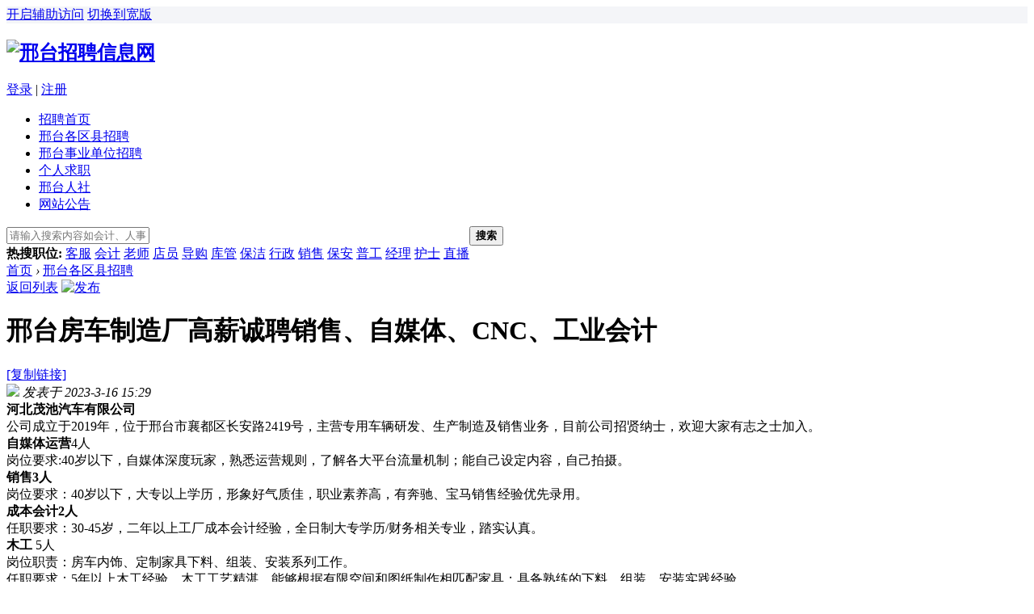

--- FILE ---
content_type: text/html; charset=utf-8
request_url: https://www.xtzpxx.com/thread-7054-1-1.html
body_size: 11366
content:
<!DOCTYPE html PUBLIC "-//W3C//DTD XHTML 1.0 Transitional//EN" "http://www.w3.org/TR/xhtml1/DTD/xhtml1-transitional.dtd">
<html xmlns="http://www.w3.org/1999/xhtml">
<head>
<meta http-equiv="Content-Type" content="text/html; charset=utf-8"/>
<title>邢台房车制造厂高薪诚聘销售、自媒体、CNC、工业会计 - 邢台招聘信息网</title>
<meta name="keywords" content="邢台房车制造厂高薪诚聘销售、自媒体、CNC、工业会计,邢台各区县招聘,邢台招聘信息网" />
<meta name="description" content="邢台房车制造厂高薪诚聘销售、自媒体、CNC、工业会计,河北茂池汽车有限公司公司成立于2019年，位于邢台市襄都区长安路2419号，主营专用车辆研发、生产制造及销售业务，目前公司招贤纳士，欢迎大家有志之士加入。 自媒体运营4人 ...,邢台招聘信息网是邢台招聘求职在线交流平台和首选网站,免费发布人才招聘信息。"/>
<link href="https://www.xtzpxx.com/thread-7054-1-1.html" rel="canonical" /><meta name="MSSmartTagsPreventParsing" content="True" />
<meta name="applicable-device" content="pc,mobile">
<base href="https://www.xtzpxx.com/" /><link rel="stylesheet" type="text/css" href="data/cache/style_1_common.css?PiE" /><link rel="stylesheet" type="text/css" href="data/cache/style_1_forum_viewthread.css?PiE" /><script type="text/javascript">var STYLEID = '1', STATICURL = 'static/', IMGDIR = 'static/image/common', VERHASH = 'PiE', charset = 'utf-8', discuz_uid = '0', cookiepre = 'PqAZ_e77f_', cookiedomain = '.xtzpxx.com', cookiepath = '/', showusercard = '1', attackevasive = '0', disallowfloat = 'newthread', creditnotice = '1|威望|,2|金钱|,3|贡献|', defaultstyle = '', REPORTURL = 'aHR0cDovL3d3dy54dHpweHguY29tL3RocmVhZC03MDU0LTEtMS5odG1s', SITEURL = 'https://www.xtzpxx.com/', JSPATH = 'data/cache/', CSSPATH = 'data/cache/style_', DYNAMICURL = '';</script>
<script src="data/cache/common.js?PiE" type="text/javascript"></script>
<meta name="application-name" content="邢台招聘信息网" />
<meta name="msapplication-tooltip" content="邢台招聘信息网" />
<meta name="msapplication-task" content="name=招聘首页;action-uri=https://www.xtzpxx.com/portal.php;icon-uri=https://www.xtzpxx.com/static/image/common/portal.ico" /><meta name="msapplication-task" content="name=综合招聘;action-uri=https://www.xtzpxx.com/forum.php;icon-uri=https://www.xtzpxx.com/static/image/common/bbs.ico" />
<meta name="msapplication-task" content="name=群组;action-uri=https://www.xtzpxx.com/group.php;icon-uri=https://www.xtzpxx.com/static/image/common/group.ico" /><meta name="msapplication-task" content="name=动态;action-uri=https://www.xtzpxx.com/home.php;icon-uri=https://www.xtzpxx.com/static/image/common/home.ico" /><link rel="archives" title="邢台招聘信息网" href="https://www.xtzpxx.com/archiver/" />
<script src="data/cache/forum.js?PiE" type="text/javascript"></script>
</head>
<body id="nv_forum" oncontextmenu="self.event.returnValue=false" onselectstart="return false" class="pg_viewthread" onkeydown="if(event.keyCode==27) return false;">
<div id="append_parent"></div><div id="ajaxwaitid"></div>
<div id="toptb" class="cl" style="background:#f4f5f8;border:0;">
<div class="wp">
<div class="y"></div>
<div class="y">
<a id="switchblind" href="javascript:;" onclick="toggleBlind(this)" title="开启辅助访问" class="switchblind">开启辅助访问</a>
<a href="javascript:;" id="switchwidth" onclick="widthauto(this)" title="切换到宽版" class="switchwidth">切换到宽版</a>
</div>
</div>
</div>
<div id="hd">
<div class="wp">
<div class="hdc cl"><h2><a href="https://www.xtzpxx.com/" title="邢台招聘信息网"><img src="static/image/common/logo.png" alt="邢台招聘信息网" border="0" /></a></h2><div class="ler_login"><a href="https://www.xtzpxx.com/member.php?mod=logging&amp;action=login">登录</a> | <a href="https://www.xtzpxx.com/member.php?mod=register">注册</a></div>
</div>
<div id="nv">
<ul><li id="mn_N6666" ><a href="/" hidefocus="true"  >招聘首页</a></li><li id="mn_F36" ><a href="https://www.xtzpxx.com/forum-36-1.html" hidefocus="true" target="_blank"  >邢台各区县招聘</a></li><li id="mn_N40d4" ><a href="/shiyebian/" hidefocus="true"  >邢台事业单位招聘</a></li><li id="mn_F81" ><a href="https://www.xtzpxx.com/forum-81-1.html" hidefocus="true" target="_blank"  >个人求职</a></li><li id="mn_N3486" ><a href="/xingtairenshe/" hidefocus="true"  >邢台人社</a></li><li id="mn_N1cc6" ><a href="/gonggao/" hidefocus="true"  >网站公告</a></li></ul>
</div>
<div class="p_pop h_pop" id="mn_userapp_menu" style="display: none"></div><div id="mu" class="cl">
</div><!--二维码 <div class="a_mu"><img src="https://www.xtzpxx.com/images/gzh.jpg" height="100" width="1200" border="0"></div>--><div id="scbar" class="scbar_narrow cl">
<form id="scbar_form" method="post" autocomplete="off" onsubmit="searchFocus($('scbar_txt'))" action="search.php?searchsubmit=yes" target="_blank">
<input type="hidden" name="mod" id="scbar_mod" value="search" />
<input type="hidden" name="formhash" value="1be15f81" />
<input type="hidden" name="srchtype" value="title" />
<input type="hidden" name="srhfid" value="36" />
<input type="hidden" name="srhlocality" value="forum::viewthread" />
<table cellspacing="0" cellpadding="0" class="sc_newys">
<tr>
<td class="scbar_txt_td"><input type="text" name="srchtxt" id="scbar_txt" placeholder="请输入搜索内容如会计、人事、设计、公司名称等" autocomplete="off" x-webkit-speech speech /></td>
<td class="scbar_btn_td"><button type="submit" name="searchsubmit" id="scbar_btn" sc="1" class="pn pnc" value="true"><strong class="xi2">搜索</strong></button></td>
</tr>
<tr>
<td class="scbar_hot_td">
<div id="scbar_hot">
<strong class="xw1">热搜职位: </strong>

<a href="search.php?mod=forum&amp;srchtxt=%E5%AE%A2%E6%9C%8D&amp;formhash=1be15f81&amp;searchsubmit=true&amp;source=hotsearch" target="_blank" class="xi2" sc="1">客服</a>



<a href="search.php?mod=forum&amp;srchtxt=%E4%BC%9A%E8%AE%A1&amp;formhash=1be15f81&amp;searchsubmit=true&amp;source=hotsearch" target="_blank" class="xi2" sc="1">会计</a>



<a href="search.php?mod=forum&amp;srchtxt=%E8%80%81%E5%B8%88&amp;formhash=1be15f81&amp;searchsubmit=true&amp;source=hotsearch" target="_blank" class="xi2" sc="1">老师</a>



<a href="search.php?mod=forum&amp;srchtxt=%E5%BA%97%E5%91%98&amp;formhash=1be15f81&amp;searchsubmit=true&amp;source=hotsearch" target="_blank" class="xi2" sc="1">店员</a>



<a href="search.php?mod=forum&amp;srchtxt=%E5%AF%BC%E8%B4%AD&amp;formhash=1be15f81&amp;searchsubmit=true&amp;source=hotsearch" target="_blank" class="xi2" sc="1">导购</a>



<a href="search.php?mod=forum&amp;srchtxt=%E5%BA%93%E7%AE%A1&amp;formhash=1be15f81&amp;searchsubmit=true&amp;source=hotsearch" target="_blank" class="xi2" sc="1">库管</a>



<a href="search.php?mod=forum&amp;srchtxt=%E4%BF%9D%E6%B4%81&amp;formhash=1be15f81&amp;searchsubmit=true&amp;source=hotsearch" target="_blank" class="xi2" sc="1">保洁</a>



<a href="search.php?mod=forum&amp;srchtxt=%E8%A1%8C%E6%94%BF&amp;formhash=1be15f81&amp;searchsubmit=true&amp;source=hotsearch" target="_blank" class="xi2" sc="1">行政</a>



<a href="search.php?mod=forum&amp;srchtxt=%E9%94%80%E5%94%AE&amp;formhash=1be15f81&amp;searchsubmit=true&amp;source=hotsearch" target="_blank" class="xi2" sc="1">销售</a>



<a href="search.php?mod=forum&amp;srchtxt=%E4%BF%9D%E5%AE%89&amp;formhash=1be15f81&amp;searchsubmit=true&amp;source=hotsearch" target="_blank" class="xi2" sc="1">保安</a>



<a href="search.php?mod=forum&amp;srchtxt=%E6%99%AE%E5%B7%A5&amp;formhash=1be15f81&amp;searchsubmit=true&amp;source=hotsearch" target="_blank" class="xi2" sc="1">普工</a>



<a href="search.php?mod=forum&amp;srchtxt=%E7%BB%8F%E7%90%86&amp;formhash=1be15f81&amp;searchsubmit=true&amp;source=hotsearch" target="_blank" class="xi2" sc="1">经理</a>



<a href="search.php?mod=forum&amp;srchtxt=%E6%8A%A4%E5%A3%AB&amp;formhash=1be15f81&amp;searchsubmit=true&amp;source=hotsearch" target="_blank" class="xi2" sc="1">护士</a>



<a href="search.php?mod=forum&amp;srchtxt=%E7%9B%B4%E6%92%AD&amp;formhash=1be15f81&amp;searchsubmit=true&amp;source=hotsearch" target="_blank" class="xi2" sc="1">直播</a>

</div>
</td>
</tr>
</table>
</form>
</div>
<ul id="scbar_type_menu" class="p_pop" style="display: none;"><li><a href="javascript:;" rel="curforum" fid="36" >本版</a></li><li><a href="javascript:;" rel="forum" class="curtype">内容</a></li><li><a href="javascript:;" rel="user">用户</a></li></ul>
<script type="text/javascript">
initSearchmenu('scbar', '');
</script>
</div>
</div>

<script>
(function(){
    var bp = document.createElement('script');
    var curProtocol = window.location.protocol.split(':')[0];
    if (curProtocol === 'https') {
        bp.src = 'https://zz.bdstatic.com/linksubmit/push.js';        
    }
    else {
        bp.src = 'http://push.zhanzhang.baidu.com/push.js';
    }
    var s = document.getElementsByTagName("script")[0];
    s.parentNode.insertBefore(bp, s);
})();
</script>
<link rel="stylesheet" type="text/css" href="template/comiis_app/comiis/comiis_flxx/comiis_pcflxx.css" /><script src="./source/plugin/comiis_sms/image/jquery.min.js" type="text/javascript"></script>
<script type="text/javascript">
var comiis_mobile_runjs_num_wmse = 0;
var comiis_lostpwform;

function comiis_mobile_runjs_aakb(){

}
function comiis_mobile_tab(a) {
if(a == 0){
jQuery('#comiis_mobile_tab_0').addClass('comiis_sms_on');
jQuery('#comiis_mobile_tab_1').removeClass('comiis_sms_on');
jQuery('#comiis_sms_sms').show();
jQuery('#registerform').hide();
}else{
jQuery('#comiis_mobile_tab_1').addClass('comiis_sms_on');
jQuery('#comiis_mobile_tab_0').removeClass('comiis_sms_on');
jQuery('#comiis_sms_sms').hide();
jQuery('#registerform').show();
}
}
function comiis_mobile_jtab(a) {
if(a == 0){
jQuery('#comiis_mobile_jtab_0').addClass('comiis_sms_on');
jQuery('#comiis_mobile_jtab_1').removeClass('comiis_sms_on');
jQuery('#comiis_mobile_jms_sms').show();
comiis_lostpwform.hide();
}else{
jQuery('#comiis_mobile_jtab_1').addClass('comiis_sms_on');
jQuery('#comiis_mobile_jtab_0').removeClass('comiis_sms_on');
jQuery('#comiis_mobile_jms_sms').hide();
comiis_lostpwform.show();
}
}
function comiis_checksubmit(type){
var phone = jQuery("."+type+" #comiis_tel").val();
var myregbfhl = /^(\+)?(86)?0?1\d{10}$/;
if(phone == '' || !myregbfhl.test(phone)){
showDialog('手机号码不正确', 'notice', '提示信息');
return;
}
ajaxpost('comiis_sms_sms', 'returnmessage4', 'returnmessage4', 'onerror');
return;
}
function comiis_loginsubmit(type){
var phone = jQuery("."+type+" #comiis_tel").val();
var myregbfhl = /^(\+)?(86)?0?1\d{10}$/;
if(phone == '' || !myregbfhl.test(phone)){
showDialog('手机号码不正确', 'notice', '提示信息');
return;
}
ajaxpost('comiis_sms_login', 'returnmessage4', 'returnmessage4', 'onerror');
return;
}
function succeedhandle_comiis_lostpw(locationhref, message, param) {
showWindow('login', 'plugin.php?id=comiis_sms:comiis_sms_post&action=lostpw&comiis_tel='+param['tel']+'&code='+param['code']+'&md5='+param['md5']+'&inajax=1', 'get', 0);
}
function comiis_lostpwssubmit(type){
var phone = jQuery("."+type+" #comiis_tel").val();
var myregbfhl = /^(\+)?(86)?0?1\d{10}$/;             
if(phone == '' || !myregbfhl.test(phone)){
showDialog('手机号码不正确', 'notice', '提示信息');
return;
}
ajaxpost('comiis_mobile_jms_sms', 'returnmessage4', 'returnmessage4', 'onerror');
return;
}

var comiis_mobreg_timeout_xlco;
function comiis_mobreg_fkey(type){
//���ͺͷ���
var phone = jQuery("."+type+" #comiis_tel").val();
var myregbfhl = /^(\+)?(86)?0?1\d{10}$/;             
if(phone == '' || !myregbfhl.test(phone)){
showDialog('手机号码不正确', 'notice', '提示信息');
}else{
jQuery('.'+type+' .comiis_mobreg_timekey').attr("disabled","disabled");
var comiis_seccodeverify = '';
var secanswer = jQuery("."+type+' input[name="secanswer"]').val();
var secqaahash = jQuery("."+type+' input[name="secqaahash"]').val();
var seccodeverify = jQuery("."+type+' input[name="seccodeverify"]').val();
var seccodehash = jQuery("."+type+' input[name="seccodehash"]').val();
var seccodemodid = jQuery("."+type+' input[name="seccodemodid"]').val();
comiis_seccodeverify = '&secanswer='+secanswer+'&secqaahash='+secqaahash+'&seccodeverify='+seccodeverify+'&seccodehash='+seccodehash+'&seccodemodid='+seccodemodid;
jQuery.ajax({
type:'GET',
url: 'plugin.php?id=comiis_sms&action='+type+'&comiis_tel='+phone+comiis_seccodeverify+'&inajax=1' ,
dataType:'xml',
}).success(function(s) {
if(s.lastChild.firstChild.nodeValue.length < 1){
showDialog('发送动态码出错', 'notice', '提示信息');
}
jQuery('.'+type+' .comiis_mobreg_timekey').removeAttr("disabled");
var a = s.lastChild.firstChild.nodeValue;
var dataarr = a.split('|');
if(dataarr[0] == 'comiis_mob_reg'){
jQuery('.'+type+' .comiis_mobreg_time span').text((Number(dataarr[2]) > 0 ? Number(dataarr[2]) : 60)); // ��������
if(dataarr[1] == '1'){
showDialog('发送成功', 'notice', '提示信息');
comiis_mobreg_timeout_fun(type);
}else{
showDialog(dataarr[1], 'notice', '提示信息');
}

if(Number(dataarr[2]) > 0){
jQuery('.'+type+' .comiis_mobreg_timekey').hide();
jQuery('.'+type+' .comiis_mobreg_time').show();
comiis_mobreg_timeout_fun(type);
}
}else{
showDialog('发送未知错误', 'notice', '提示信息');
}
}).error(function() {
showDialog('无法连接动态码插件', 'notice', '提示信息');
});
}
}
function comiis_mobreg_timeout_fun(type){
var outtime = Number(jQuery('.'+type+' .comiis_mobreg_time span').text()) - 1;
jQuery('.'+type+' .comiis_mobreg_time span').text(outtime);
if(outtime < 1){
jQuery('.'+type+' .comiis_mobreg_timekey').show();
jQuery('.'+type+' .comiis_mobreg_time').hide();
}else{
comiis_mobreg_timeout_xlco = setTimeout(function() {
comiis_mobreg_timeout_fun(type);
}, 1000);
}
}
function comiis_bindingsubmit(type){
var phone = jQuery("."+type+" #comiis_tel").val();
var myregbfhl = /^(\+)?(86)?0?1\d{10}$/;             
if(phone == '' || !myregbfhl.test(phone)){
showDialog('手机号码不正确', 'notice', '提示信息');
return false;
}
return true;
}
jQuery(document).ready(function(){

comiis_mobile_runjs_aakb();

updateseccode('ccSdiON6C', '<div class="rfm"><table><tr><th><span class="rq">*</span><sec>: </th><td><sec><br /><sec></td></tr></table></div>', 'forum::viewthread');

});
</script>
<div id="wp" class="wp"><script type="text/javascript">var fid = parseInt('36'), tid = parseInt('7054');</script>

<script src="data/cache/forum_viewthread.js?PiE" type="text/javascript"></script>
<script type="text/javascript">zoomstatus = parseInt(1);var imagemaxwidth = '600';var aimgcount = new Array();</script>

<style id="diy_style" type="text/css"></style>
<!--[diy=diynavtop]--><div id="diynavtop" class="area"></div><!--[/diy]-->
<div id="pt" class="bm cl">
<div class="z"><a href="/">首页</a> <a href="https://www.xtzpxx.com/forum.php?gid=1"></a> <em>&rsaquo;</em> <a href="https://www.xtzpxx.com/forum-36-1.html">邢台各区县招聘</a></div>
</div>

<style id="diy_style" type="text/css"></style>
<div class="wp">
<!--[diy=diy1]--><div id="diy1" class="area"></div><!--[/diy]-->
</div>

<div id="ct" class="wp cl">
<div id="pgt" class="pgs mbm cl ">
<div class="pgt"></div>
<span class="y pgb"><a href="https://www.xtzpxx.com/forum-36-1.html">返回列表</a></span>
<a id="newspecial" onmouseover="$('newspecial').id = 'newspecialtmp';this.id = 'newspecial';showMenu({'ctrlid':this.id})" onclick="showWindow('newthread', 'forum.php?mod=post&action=newthread&fid=36')" href="javascript:;" title="发布"><img src="static/image/common/pn_post.png" alt="发布" /></a></div>



<div id="postlist" class="pl bm">
<table cellspacing="0" cellpadding="0">
<tr>
<td class="plc ptm pbn vwthd">
<h1 class="ts">
<span id="thread_subject">邢台房车制造厂高薪诚聘销售、自媒体、CNC、工业会计</span>
</h1>
<span class="xg1">
<a href="https://www.xtzpxx.com/thread-7054-1-1.html" onclick="return copyThreadUrl(this, '邢台招聘信息网')" >[复制链接]</a>
</span>
</td>
</tr>
</table>
<table cellspacing="0" cellpadding="0" class="ad">
<tr>
<td class="pls">
</td>
</tr>
</table><div id="post_7084" ><table id="pid7084" class="plhin" summary="pid7084" cellspacing="0" cellpadding="0">
<tr>
<td class="plc" style="width:100%">
<div class="pi">
<div class="pti">
<div class="pdbt">
</div>
<div class="authi">
<img class="authicn vm" id="authicon7084" src="static/image/common/online_member.gif" />
<em id="authorposton7084">发表于 2023-3-16 15:29</em>

</div>
</div>
</div><div class="pct"><style type="text/css">.pcb{margin-right:0}</style><div class="pcb">
 
<div class="t_fsz">
<table cellspacing="0" cellpadding="0"><tr><td class="t_f" id="postmessage_7084">
<div align="left"><font color="#000"><font size="3"><strong>河北茂池汽车有限公司</strong></font></font></div><div align="left"><font color="#000"><font size="3"><font face="宋体">公司成立于</font><font face="宋体">2019年，位于邢台市襄都区长安路2419号，主营专用车辆研发、生产制造及销售业务，目前公司招贤纳士，欢迎大家有志之士加入。</font></font></font></div><div align="left"><font color="#000"><font size="3"> </font></font></div><div align="left"><font color="#000"><font size="3"><strong>自媒体运营</strong>4人</font></font></div><div align="left"><font color="#000"><font size="3"><font face="Tahoma">岗位要求</font>:40岁以下，自媒体深度玩家，熟悉运营规则，了解各大平台流量机制；能自己设定内容，自己拍摄。</font></font></div><div align="left"><font color="#000"><font size="3"> </font></font></div><div align="left"><font color="#000"><font size="3"><strong><font face="宋体">销售</font><font face="宋体">3人</font></strong></font></font></div><div align="left"><font color="#000"><font size="3"><font face="宋体">岗位要求：</font><font face="宋体">40岁以下，大专以上学历，形象好气质佳，职业素养高，有奔驰、宝马销售经验优先录用。</font></font></font></div><div align="left"><font color="#000"><font size="3"> </font></font></div><div align="left"><font color="#000"><font size="3"><strong><font face="宋体">成本会计</font><font face="宋体">2人</font></strong></font></font></div><div align="left"><font color="#000"><font size="3"><font face="宋体">任职要求：</font><font face="宋体">30-45岁，二年以上工厂成本会计经验，全日制大专学历/财务相关专业，踏实认真。</font></font></font></div><div align="left"><font color="#000"><font size="3"> </font></font></div><div align="left"><font color="#000"><font size="3"><strong>木工</strong> 5人&nbsp;&nbsp;</font></font></div><div align="left"><font color="#000"><font size="3">岗位职责：房车内饰、定制家具下料、组装、安装系列工作。</font></font></div><div align="left"><font color="#000"><font size="3"><font face="宋体">任职要求：</font><font face="宋体">5年以上木工经验，木工工艺精湛，能够根据有限空间和图纸制作相匹配家具；具备熟练的下料、组装、安装实践经验。</font></font></font></div><div align="left"><font color="#000"><font size="3"> </font></font></div><div align="left"><font color="#000"><font size="3"><strong>CNC/数控2人</strong></font></font></div><div align="left"><font color="#000"><font size="3">岗位职责：雕刻机（西门子系统）、加工中心（凯恩帝系统）、数控卧车操作</font></font></div><div align="left"><font color="#000"><font size="3"><font face="宋体">任职要求：</font><font face="宋体">40岁以下，中专以上学历，有相关工作经验能独立开展工作。</font></font></font></div><div align="left"><font color="#000"><font size="3"><strong> </strong></font></font></div><div align="left"><font color="#000"><font size="3"><strong>质量工程师</strong>2人</font></font></div><div align="left"><font color="#000"><font size="3"><font face="Tahoma">岗位要求</font>:40岁以下，从事企业质量管理3年以上工作经验，熟练运用质量管理相关工具；有重工业行业、专用车辆行业、整车质量目标与计划管理方面经验优先，熟悉ISO9001、IATF16949管理体系；具有良好的沟通协调能力和团队协作能力，较强的计划性和执行力。</font></font></div><div align="left"><font color="#000"><font size="3"> </font></font></div><div align="left"><font color="#000"><font size="3"><strong>薪酬福利待遇：</strong>八小时工作制、月休四天、法定假日、职工五险、职工食堂、具有竞争力的薪酬。<br />
<font face="Tahoma">联系人：</font> 人力资源部&nbsp; &nbsp;联系电话：&nbsp;&nbsp;0319-5716011/19331993336</font></font></div><div align="left"><font color="#000"><font size="3"><font face="Tahoma">联系邮箱：</font> <a href="mailto:790280523@qq.com">790280523@qq.com</a>&nbsp;&nbsp;</font></font></div><div align="left"><font color="#000"><font size="3"><font face="Tahoma">单位地址：</font>&nbsp;&nbsp;<font face="宋体">邢台市襄都区长安路</font><font face="宋体">2419号</font>&nbsp; &nbsp;</font></font></div><br />
</td></tr></table>
<!--<div style="color:#f00;font-size:14px;font-weight:bold;text-align:center;margin-bottom:10px;">联系我时,请说明是从<font color="blue">邢台招聘信息网</font>看到的，谢谢！</div>-->


</div>
<div id="comment_7084" class="cm">
</div>

<div id="post_rate_div_7084"></div>
<div style="text-align:center"><img src="plugin.php?id=jakyge_qrcode&size=6&level=H&text=https%3A%2F%2Fwww.xtzpxx.com%2Fthread-7054-1-1.html" width="130"/><br>用手机扫一扫收藏，或分享给好友</div>
<fieldset style="border:2px dashed #FF0000;padding:10px 10px;border-radius:8px;-moz-border-radius:8px;margin:50px 0 10px 0;font-size:14px;background:#faf4dc;">
<legend align="left" style="font-size:16px;color:white;font-weight: bold;padding:0 10px;width:100px;text-align:center;background-color:#FF0000;">信息置顶</legend>
<ul class="xl xl2 cl"><li><a href="https://www.xtzpxx.com/forum-36-1.html" target="_blank" title="更多招聘信息点击这里">更多招聘信息点击这里</a></li>
<li><a href="https://www.xtzpxx.com/article-48-1.html" target="_blank" title="优先显示、信息置顶、公益宣传、其他问题。请点击此处">优先显示、信息置顶、公益宣传、其他问题。请点击此处</a></li>

</ul>
</fieldset>
</div>
</div>

</td></tr>

<tr id="_postposition7084"></tr>
<tr>
<td class="plc" style="overflow:visible;--> width:100%">
<div class="po hin">
<div class="pob cl">
<em>
<a class="fastre" href="forum.php?mod=post&amp;action=reply&amp;fid=36&amp;tid=7054&amp;reppost=7084&amp;extra=page%3D1&amp;page=1" onclick="showWindow('reply', this.href)">发布</a>
</em>

<p>
<a href="javascript:;" id="mgc_post_7084" onmouseover="showMenu(this.id)" class="showmenu">使用道具</a>
<a href="javascript:;" onclick="showWindow('miscreport7084', 'misc.php?mod=report&rtype=post&rid=7084&tid=7054&fid=36', 'get', -1);return false;">举报</a>
</p>

<ul id="mgc_post_7084_menu" class="p_pop mgcmn" style="display: none;">
</ul>
<script type="text/javascript" reload="1">checkmgcmn('post_7084')</script>
</div>
</div>
</td>
</tr>
<tr class="ad">
<td class="pls">
</td>
</tr>
</table>
</div><div id="postlistreply" class="pl"><div id="post_new" class="viewthread_table" style="display: none"></div></div>

</div>


<form method="post" autocomplete="off" name="modactions" id="modactions">
<input type="hidden" name="formhash" value="1be15f81" />
<input type="hidden" name="optgroup" />
<input type="hidden" name="operation" />
<input type="hidden" name="listextra" value="page%3D1" />
<input type="hidden" name="page" value="1" />
</form>



<div class="pgs mtm mbm cl">
<span class="pgb y"><a href="https://www.xtzpxx.com/forum-36-1.html">返回列表</a></span>
<a id="newspecialtmp" onmouseover="$('newspecial').id = 'newspecialtmp';this.id = 'newspecial';showMenu({'ctrlid':this.id})" onclick="showWindow('newthread', 'forum.php?mod=post&action=newthread&fid=36')" href="javascript:;" title="发布"><img src="static/image/common/pn_post.png" alt="发布" /></a>
</div>

<!--[diy=diyfastposttop]--><div id="diyfastposttop" class="area"></div><!--[/diy]-->

</div>

<div class="wp mtn">
<!--[diy=diy3]--><div id="diy3" class="area"></div><!--[/diy]-->
</div>

<script type="text/javascript">
function succeedhandle_followmod(url, msg, values) {
var fObj = $('followmod_'+values['fuid']);
if(values['type'] == 'add') {
fObj.innerHTML = '不收听';
fObj.href = 'home.php?mod=spacecp&ac=follow&op=del&fuid='+values['fuid'];
} else if(values['type'] == 'del') {
fObj.innerHTML = '收听TA';
fObj.href = 'home.php?mod=spacecp&ac=follow&op=add&hash=1be15f81&fuid='+values['fuid'];
}
}
fixed_avatar([7084], 1);
</script>	</div>
<div class="a_fr a_cb"><a href="https://www.xtzpxx.com/article-7-1.html" target="_blank"><img src="/images/fd_ad.jpg" height="170" width="100" border="0"></a></div><div id="ft" class="wp cl">
<div>声明: 本网/平台（邢台招聘信息网）所发布的信息均来自企业、单位及网友发布等，请认真斟酌信息，提高警惕，谨防诈骗！对因本网/平台信息直接或间接导致、产生的任何后果，本网/平台不承担任何后果、任何责任！</div>
<div id="flk" class="y">
<p>
<strong><a href="https://www.xtzpxx.com/" target="_blank">邢台招聘信息网</a></strong>
( <a href="http://beian.miit.gov.cn/" target="_blank">冀ICP备19021945号-3</a> )<span class="pipe">|</span><a href="sitemap.xml" target="_blank" title="网站地图">网站地图</a><script>
var _hmt = _hmt || [];
(function() {
  var hm = document.createElement("script");
  hm.src = "https://hm.baidu.com/hm.js?f05f4d991f3b8b5e6faf5f3164536034";
  var s = document.getElementsByTagName("script")[0]; 
  s.parentNode.insertBefore(hm, s);
})();
</script></p>
</div>
<div id="frt">
<p>邢台招聘信息网专注邢台地区综合招聘服务 &copy; 邢台招聘网 2018-2023 客服QQ: 253 878 4532 </p>
</div></div>
<script src="home.php?mod=misc&ac=sendmail&rand=1765007156" type="text/javascript"></script>

<div id="scrolltop">
<span hidefocus="true"><a title="返回顶部" onclick="window.scrollTo('0','0')" class="scrolltopa" ><b>返回顶部</b></a></span>
<span>
<a href="https://www.xtzpxx.com/forum-36-1.html" hidefocus="true" class="returnlist" title="返回列表"><b>返回列表</b></a>
</span>
</div>
<script type="text/javascript">_attachEvent(window, 'scroll', function () { showTopLink(); });checkBlind();</script>
<!--<div class="fd_search"><a href="/search.php">职位搜索</a></div>-->
</body>
</html>